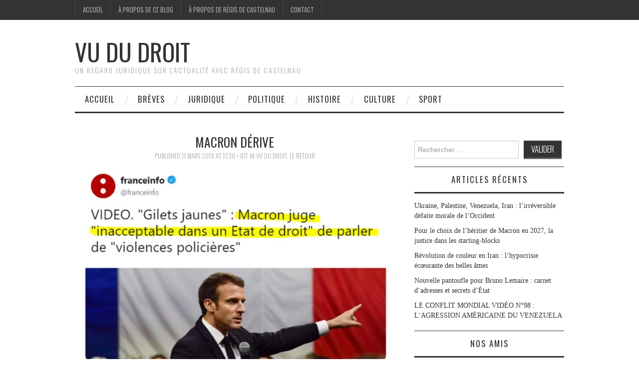

--- FILE ---
content_type: text/html; charset=UTF-8
request_url: https://www.vududroit.com/2019/03/vu-du-droit-le-retour/macron-derive/
body_size: 15072
content:
<!DOCTYPE html>
<html lang="fr-FR">
<head>
	<title>macron dérive - Vu du Droit</title>

	<meta charset="UTF-8">
	<meta name="viewport" content="width=device-width">

	<link rel="profile" href="http://gmpg.org/xfn/11">
	<link rel="pingback" href="https://www.vududroit.com/xmlrpc.php">


	<meta name='robots' content='index, follow, max-image-preview:large, max-snippet:-1, max-video-preview:-1' />
	<style>img:is([sizes="auto" i], [sizes^="auto," i]) { contain-intrinsic-size: 3000px 1500px }</style>
	
	<!-- This site is optimized with the Yoast SEO plugin v25.3.1 - https://yoast.com/wordpress/plugins/seo/ -->
	<link rel="canonical" href="https://www.vududroit.com/2019/03/vu-du-droit-le-retour/macron-derive/" />
	<meta property="og:locale" content="fr_FR" />
	<meta property="og:type" content="article" />
	<meta property="og:title" content="macron dérive - Vu du Droit" />
	<meta property="og:url" content="https://www.vududroit.com/2019/03/vu-du-droit-le-retour/macron-derive/" />
	<meta property="og:site_name" content="Vu du Droit" />
	<meta property="article:publisher" content="https://www.facebook.com/regis.decastelnau" />
	<meta property="og:image" content="https://www.vududroit.com/2019/03/vu-du-droit-le-retour/macron-derive" />
	<meta property="og:image:width" content="1230" />
	<meta property="og:image:height" content="817" />
	<meta property="og:image:type" content="image/jpeg" />
	<meta name="twitter:card" content="summary_large_image" />
	<meta name="twitter:site" content="@R_DeCastelnau" />
	<script type="application/ld+json" class="yoast-schema-graph">{"@context":"https://schema.org","@graph":[{"@type":"WebPage","@id":"https://www.vududroit.com/2019/03/vu-du-droit-le-retour/macron-derive/","url":"https://www.vududroit.com/2019/03/vu-du-droit-le-retour/macron-derive/","name":"macron dérive - Vu du Droit","isPartOf":{"@id":"https://www.vududroit.com/#website"},"primaryImageOfPage":{"@id":"https://www.vududroit.com/2019/03/vu-du-droit-le-retour/macron-derive/#primaryimage"},"image":{"@id":"https://www.vududroit.com/2019/03/vu-du-droit-le-retour/macron-derive/#primaryimage"},"thumbnailUrl":"https://i0.wp.com/www.vududroit.com/wp-content/uploads/2019/03/macron-d%C3%A9rive.jpg?fit=1230%2C817&ssl=1","datePublished":"2019-03-11T09:50:04+00:00","breadcrumb":{"@id":"https://www.vududroit.com/2019/03/vu-du-droit-le-retour/macron-derive/#breadcrumb"},"inLanguage":"fr-FR","potentialAction":[{"@type":"ReadAction","target":["https://www.vududroit.com/2019/03/vu-du-droit-le-retour/macron-derive/"]}]},{"@type":"ImageObject","inLanguage":"fr-FR","@id":"https://www.vududroit.com/2019/03/vu-du-droit-le-retour/macron-derive/#primaryimage","url":"https://i0.wp.com/www.vududroit.com/wp-content/uploads/2019/03/macron-d%C3%A9rive.jpg?fit=1230%2C817&ssl=1","contentUrl":"https://i0.wp.com/www.vududroit.com/wp-content/uploads/2019/03/macron-d%C3%A9rive.jpg?fit=1230%2C817&ssl=1"},{"@type":"BreadcrumbList","@id":"https://www.vududroit.com/2019/03/vu-du-droit-le-retour/macron-derive/#breadcrumb","itemListElement":[{"@type":"ListItem","position":1,"name":"Vu Du Droit, le retour","item":"https://www.vududroit.com/2019/03/vu-du-droit-le-retour/"},{"@type":"ListItem","position":2,"name":"macron dérive"}]},{"@type":"WebSite","@id":"https://www.vududroit.com/#website","url":"https://www.vududroit.com/","name":"Vu du Droit","description":"Un regard juridique sur l&#039;actualité avec Régis de Castelnau","potentialAction":[{"@type":"SearchAction","target":{"@type":"EntryPoint","urlTemplate":"https://www.vududroit.com/?s={search_term_string}"},"query-input":{"@type":"PropertyValueSpecification","valueRequired":true,"valueName":"search_term_string"}}],"inLanguage":"fr-FR"}]}</script>
	<!-- / Yoast SEO plugin. -->


<link rel='dns-prefetch' href='//stats.wp.com' />
<link rel='dns-prefetch' href='//fonts.googleapis.com' />
<link rel='dns-prefetch' href='//widgets.wp.com' />
<link rel='dns-prefetch' href='//s0.wp.com' />
<link rel='dns-prefetch' href='//0.gravatar.com' />
<link rel='dns-prefetch' href='//1.gravatar.com' />
<link rel='dns-prefetch' href='//2.gravatar.com' />
<link rel='dns-prefetch' href='//jetpack.wordpress.com' />
<link rel='dns-prefetch' href='//public-api.wordpress.com' />
<link rel='preconnect' href='//c0.wp.com' />
<link rel='preconnect' href='//i0.wp.com' />
<link rel="alternate" type="application/rss+xml" title="Vu du Droit &raquo; Flux" href="https://www.vududroit.com/feed/" />
<link rel="alternate" type="application/rss+xml" title="Vu du Droit &raquo; Flux des commentaires" href="https://www.vududroit.com/comments/feed/" />
<link rel="alternate" type="application/rss+xml" title="Vu du Droit &raquo; macron dérive Flux des commentaires" href="https://www.vududroit.com/2019/03/vu-du-droit-le-retour/macron-derive/#main/feed/" />
<script type="text/javascript">
/* <![CDATA[ */
window._wpemojiSettings = {"baseUrl":"https:\/\/s.w.org\/images\/core\/emoji\/16.0.1\/72x72\/","ext":".png","svgUrl":"https:\/\/s.w.org\/images\/core\/emoji\/16.0.1\/svg\/","svgExt":".svg","source":{"concatemoji":"https:\/\/www.vududroit.com\/wp-includes\/js\/wp-emoji-release.min.js?ver=595c1467f8244178beecf7f0b5400dce"}};
/*! This file is auto-generated */
!function(s,n){var o,i,e;function c(e){try{var t={supportTests:e,timestamp:(new Date).valueOf()};sessionStorage.setItem(o,JSON.stringify(t))}catch(e){}}function p(e,t,n){e.clearRect(0,0,e.canvas.width,e.canvas.height),e.fillText(t,0,0);var t=new Uint32Array(e.getImageData(0,0,e.canvas.width,e.canvas.height).data),a=(e.clearRect(0,0,e.canvas.width,e.canvas.height),e.fillText(n,0,0),new Uint32Array(e.getImageData(0,0,e.canvas.width,e.canvas.height).data));return t.every(function(e,t){return e===a[t]})}function u(e,t){e.clearRect(0,0,e.canvas.width,e.canvas.height),e.fillText(t,0,0);for(var n=e.getImageData(16,16,1,1),a=0;a<n.data.length;a++)if(0!==n.data[a])return!1;return!0}function f(e,t,n,a){switch(t){case"flag":return n(e,"\ud83c\udff3\ufe0f\u200d\u26a7\ufe0f","\ud83c\udff3\ufe0f\u200b\u26a7\ufe0f")?!1:!n(e,"\ud83c\udde8\ud83c\uddf6","\ud83c\udde8\u200b\ud83c\uddf6")&&!n(e,"\ud83c\udff4\udb40\udc67\udb40\udc62\udb40\udc65\udb40\udc6e\udb40\udc67\udb40\udc7f","\ud83c\udff4\u200b\udb40\udc67\u200b\udb40\udc62\u200b\udb40\udc65\u200b\udb40\udc6e\u200b\udb40\udc67\u200b\udb40\udc7f");case"emoji":return!a(e,"\ud83e\udedf")}return!1}function g(e,t,n,a){var r="undefined"!=typeof WorkerGlobalScope&&self instanceof WorkerGlobalScope?new OffscreenCanvas(300,150):s.createElement("canvas"),o=r.getContext("2d",{willReadFrequently:!0}),i=(o.textBaseline="top",o.font="600 32px Arial",{});return e.forEach(function(e){i[e]=t(o,e,n,a)}),i}function t(e){var t=s.createElement("script");t.src=e,t.defer=!0,s.head.appendChild(t)}"undefined"!=typeof Promise&&(o="wpEmojiSettingsSupports",i=["flag","emoji"],n.supports={everything:!0,everythingExceptFlag:!0},e=new Promise(function(e){s.addEventListener("DOMContentLoaded",e,{once:!0})}),new Promise(function(t){var n=function(){try{var e=JSON.parse(sessionStorage.getItem(o));if("object"==typeof e&&"number"==typeof e.timestamp&&(new Date).valueOf()<e.timestamp+604800&&"object"==typeof e.supportTests)return e.supportTests}catch(e){}return null}();if(!n){if("undefined"!=typeof Worker&&"undefined"!=typeof OffscreenCanvas&&"undefined"!=typeof URL&&URL.createObjectURL&&"undefined"!=typeof Blob)try{var e="postMessage("+g.toString()+"("+[JSON.stringify(i),f.toString(),p.toString(),u.toString()].join(",")+"));",a=new Blob([e],{type:"text/javascript"}),r=new Worker(URL.createObjectURL(a),{name:"wpTestEmojiSupports"});return void(r.onmessage=function(e){c(n=e.data),r.terminate(),t(n)})}catch(e){}c(n=g(i,f,p,u))}t(n)}).then(function(e){for(var t in e)n.supports[t]=e[t],n.supports.everything=n.supports.everything&&n.supports[t],"flag"!==t&&(n.supports.everythingExceptFlag=n.supports.everythingExceptFlag&&n.supports[t]);n.supports.everythingExceptFlag=n.supports.everythingExceptFlag&&!n.supports.flag,n.DOMReady=!1,n.readyCallback=function(){n.DOMReady=!0}}).then(function(){return e}).then(function(){var e;n.supports.everything||(n.readyCallback(),(e=n.source||{}).concatemoji?t(e.concatemoji):e.wpemoji&&e.twemoji&&(t(e.twemoji),t(e.wpemoji)))}))}((window,document),window._wpemojiSettings);
/* ]]> */
</script>
<style id='wp-emoji-styles-inline-css' type='text/css'>

	img.wp-smiley, img.emoji {
		display: inline !important;
		border: none !important;
		box-shadow: none !important;
		height: 1em !important;
		width: 1em !important;
		margin: 0 0.07em !important;
		vertical-align: -0.1em !important;
		background: none !important;
		padding: 0 !important;
	}
</style>
<link rel='stylesheet' id='wp-block-library-css' href='https://c0.wp.com/c/6.8.3/wp-includes/css/dist/block-library/style.min.css' type='text/css' media='all' />
<style id='classic-theme-styles-inline-css' type='text/css'>
/*! This file is auto-generated */
.wp-block-button__link{color:#fff;background-color:#32373c;border-radius:9999px;box-shadow:none;text-decoration:none;padding:calc(.667em + 2px) calc(1.333em + 2px);font-size:1.125em}.wp-block-file__button{background:#32373c;color:#fff;text-decoration:none}
</style>
<link rel='stylesheet' id='mediaelement-css' href='https://c0.wp.com/c/6.8.3/wp-includes/js/mediaelement/mediaelementplayer-legacy.min.css' type='text/css' media='all' />
<link rel='stylesheet' id='wp-mediaelement-css' href='https://c0.wp.com/c/6.8.3/wp-includes/js/mediaelement/wp-mediaelement.min.css' type='text/css' media='all' />
<style id='jetpack-sharing-buttons-style-inline-css' type='text/css'>
.jetpack-sharing-buttons__services-list{display:flex;flex-direction:row;flex-wrap:wrap;gap:0;list-style-type:none;margin:5px;padding:0}.jetpack-sharing-buttons__services-list.has-small-icon-size{font-size:12px}.jetpack-sharing-buttons__services-list.has-normal-icon-size{font-size:16px}.jetpack-sharing-buttons__services-list.has-large-icon-size{font-size:24px}.jetpack-sharing-buttons__services-list.has-huge-icon-size{font-size:36px}@media print{.jetpack-sharing-buttons__services-list{display:none!important}}.editor-styles-wrapper .wp-block-jetpack-sharing-buttons{gap:0;padding-inline-start:0}ul.jetpack-sharing-buttons__services-list.has-background{padding:1.25em 2.375em}
</style>
<style id='global-styles-inline-css' type='text/css'>
:root{--wp--preset--aspect-ratio--square: 1;--wp--preset--aspect-ratio--4-3: 4/3;--wp--preset--aspect-ratio--3-4: 3/4;--wp--preset--aspect-ratio--3-2: 3/2;--wp--preset--aspect-ratio--2-3: 2/3;--wp--preset--aspect-ratio--16-9: 16/9;--wp--preset--aspect-ratio--9-16: 9/16;--wp--preset--color--black: #000000;--wp--preset--color--cyan-bluish-gray: #abb8c3;--wp--preset--color--white: #ffffff;--wp--preset--color--pale-pink: #f78da7;--wp--preset--color--vivid-red: #cf2e2e;--wp--preset--color--luminous-vivid-orange: #ff6900;--wp--preset--color--luminous-vivid-amber: #fcb900;--wp--preset--color--light-green-cyan: #7bdcb5;--wp--preset--color--vivid-green-cyan: #00d084;--wp--preset--color--pale-cyan-blue: #8ed1fc;--wp--preset--color--vivid-cyan-blue: #0693e3;--wp--preset--color--vivid-purple: #9b51e0;--wp--preset--gradient--vivid-cyan-blue-to-vivid-purple: linear-gradient(135deg,rgba(6,147,227,1) 0%,rgb(155,81,224) 100%);--wp--preset--gradient--light-green-cyan-to-vivid-green-cyan: linear-gradient(135deg,rgb(122,220,180) 0%,rgb(0,208,130) 100%);--wp--preset--gradient--luminous-vivid-amber-to-luminous-vivid-orange: linear-gradient(135deg,rgba(252,185,0,1) 0%,rgba(255,105,0,1) 100%);--wp--preset--gradient--luminous-vivid-orange-to-vivid-red: linear-gradient(135deg,rgba(255,105,0,1) 0%,rgb(207,46,46) 100%);--wp--preset--gradient--very-light-gray-to-cyan-bluish-gray: linear-gradient(135deg,rgb(238,238,238) 0%,rgb(169,184,195) 100%);--wp--preset--gradient--cool-to-warm-spectrum: linear-gradient(135deg,rgb(74,234,220) 0%,rgb(151,120,209) 20%,rgb(207,42,186) 40%,rgb(238,44,130) 60%,rgb(251,105,98) 80%,rgb(254,248,76) 100%);--wp--preset--gradient--blush-light-purple: linear-gradient(135deg,rgb(255,206,236) 0%,rgb(152,150,240) 100%);--wp--preset--gradient--blush-bordeaux: linear-gradient(135deg,rgb(254,205,165) 0%,rgb(254,45,45) 50%,rgb(107,0,62) 100%);--wp--preset--gradient--luminous-dusk: linear-gradient(135deg,rgb(255,203,112) 0%,rgb(199,81,192) 50%,rgb(65,88,208) 100%);--wp--preset--gradient--pale-ocean: linear-gradient(135deg,rgb(255,245,203) 0%,rgb(182,227,212) 50%,rgb(51,167,181) 100%);--wp--preset--gradient--electric-grass: linear-gradient(135deg,rgb(202,248,128) 0%,rgb(113,206,126) 100%);--wp--preset--gradient--midnight: linear-gradient(135deg,rgb(2,3,129) 0%,rgb(40,116,252) 100%);--wp--preset--font-size--small: 13px;--wp--preset--font-size--medium: 20px;--wp--preset--font-size--large: 36px;--wp--preset--font-size--x-large: 42px;--wp--preset--spacing--20: 0.44rem;--wp--preset--spacing--30: 0.67rem;--wp--preset--spacing--40: 1rem;--wp--preset--spacing--50: 1.5rem;--wp--preset--spacing--60: 2.25rem;--wp--preset--spacing--70: 3.38rem;--wp--preset--spacing--80: 5.06rem;--wp--preset--shadow--natural: 6px 6px 9px rgba(0, 0, 0, 0.2);--wp--preset--shadow--deep: 12px 12px 50px rgba(0, 0, 0, 0.4);--wp--preset--shadow--sharp: 6px 6px 0px rgba(0, 0, 0, 0.2);--wp--preset--shadow--outlined: 6px 6px 0px -3px rgba(255, 255, 255, 1), 6px 6px rgba(0, 0, 0, 1);--wp--preset--shadow--crisp: 6px 6px 0px rgba(0, 0, 0, 1);}:where(.is-layout-flex){gap: 0.5em;}:where(.is-layout-grid){gap: 0.5em;}body .is-layout-flex{display: flex;}.is-layout-flex{flex-wrap: wrap;align-items: center;}.is-layout-flex > :is(*, div){margin: 0;}body .is-layout-grid{display: grid;}.is-layout-grid > :is(*, div){margin: 0;}:where(.wp-block-columns.is-layout-flex){gap: 2em;}:where(.wp-block-columns.is-layout-grid){gap: 2em;}:where(.wp-block-post-template.is-layout-flex){gap: 1.25em;}:where(.wp-block-post-template.is-layout-grid){gap: 1.25em;}.has-black-color{color: var(--wp--preset--color--black) !important;}.has-cyan-bluish-gray-color{color: var(--wp--preset--color--cyan-bluish-gray) !important;}.has-white-color{color: var(--wp--preset--color--white) !important;}.has-pale-pink-color{color: var(--wp--preset--color--pale-pink) !important;}.has-vivid-red-color{color: var(--wp--preset--color--vivid-red) !important;}.has-luminous-vivid-orange-color{color: var(--wp--preset--color--luminous-vivid-orange) !important;}.has-luminous-vivid-amber-color{color: var(--wp--preset--color--luminous-vivid-amber) !important;}.has-light-green-cyan-color{color: var(--wp--preset--color--light-green-cyan) !important;}.has-vivid-green-cyan-color{color: var(--wp--preset--color--vivid-green-cyan) !important;}.has-pale-cyan-blue-color{color: var(--wp--preset--color--pale-cyan-blue) !important;}.has-vivid-cyan-blue-color{color: var(--wp--preset--color--vivid-cyan-blue) !important;}.has-vivid-purple-color{color: var(--wp--preset--color--vivid-purple) !important;}.has-black-background-color{background-color: var(--wp--preset--color--black) !important;}.has-cyan-bluish-gray-background-color{background-color: var(--wp--preset--color--cyan-bluish-gray) !important;}.has-white-background-color{background-color: var(--wp--preset--color--white) !important;}.has-pale-pink-background-color{background-color: var(--wp--preset--color--pale-pink) !important;}.has-vivid-red-background-color{background-color: var(--wp--preset--color--vivid-red) !important;}.has-luminous-vivid-orange-background-color{background-color: var(--wp--preset--color--luminous-vivid-orange) !important;}.has-luminous-vivid-amber-background-color{background-color: var(--wp--preset--color--luminous-vivid-amber) !important;}.has-light-green-cyan-background-color{background-color: var(--wp--preset--color--light-green-cyan) !important;}.has-vivid-green-cyan-background-color{background-color: var(--wp--preset--color--vivid-green-cyan) !important;}.has-pale-cyan-blue-background-color{background-color: var(--wp--preset--color--pale-cyan-blue) !important;}.has-vivid-cyan-blue-background-color{background-color: var(--wp--preset--color--vivid-cyan-blue) !important;}.has-vivid-purple-background-color{background-color: var(--wp--preset--color--vivid-purple) !important;}.has-black-border-color{border-color: var(--wp--preset--color--black) !important;}.has-cyan-bluish-gray-border-color{border-color: var(--wp--preset--color--cyan-bluish-gray) !important;}.has-white-border-color{border-color: var(--wp--preset--color--white) !important;}.has-pale-pink-border-color{border-color: var(--wp--preset--color--pale-pink) !important;}.has-vivid-red-border-color{border-color: var(--wp--preset--color--vivid-red) !important;}.has-luminous-vivid-orange-border-color{border-color: var(--wp--preset--color--luminous-vivid-orange) !important;}.has-luminous-vivid-amber-border-color{border-color: var(--wp--preset--color--luminous-vivid-amber) !important;}.has-light-green-cyan-border-color{border-color: var(--wp--preset--color--light-green-cyan) !important;}.has-vivid-green-cyan-border-color{border-color: var(--wp--preset--color--vivid-green-cyan) !important;}.has-pale-cyan-blue-border-color{border-color: var(--wp--preset--color--pale-cyan-blue) !important;}.has-vivid-cyan-blue-border-color{border-color: var(--wp--preset--color--vivid-cyan-blue) !important;}.has-vivid-purple-border-color{border-color: var(--wp--preset--color--vivid-purple) !important;}.has-vivid-cyan-blue-to-vivid-purple-gradient-background{background: var(--wp--preset--gradient--vivid-cyan-blue-to-vivid-purple) !important;}.has-light-green-cyan-to-vivid-green-cyan-gradient-background{background: var(--wp--preset--gradient--light-green-cyan-to-vivid-green-cyan) !important;}.has-luminous-vivid-amber-to-luminous-vivid-orange-gradient-background{background: var(--wp--preset--gradient--luminous-vivid-amber-to-luminous-vivid-orange) !important;}.has-luminous-vivid-orange-to-vivid-red-gradient-background{background: var(--wp--preset--gradient--luminous-vivid-orange-to-vivid-red) !important;}.has-very-light-gray-to-cyan-bluish-gray-gradient-background{background: var(--wp--preset--gradient--very-light-gray-to-cyan-bluish-gray) !important;}.has-cool-to-warm-spectrum-gradient-background{background: var(--wp--preset--gradient--cool-to-warm-spectrum) !important;}.has-blush-light-purple-gradient-background{background: var(--wp--preset--gradient--blush-light-purple) !important;}.has-blush-bordeaux-gradient-background{background: var(--wp--preset--gradient--blush-bordeaux) !important;}.has-luminous-dusk-gradient-background{background: var(--wp--preset--gradient--luminous-dusk) !important;}.has-pale-ocean-gradient-background{background: var(--wp--preset--gradient--pale-ocean) !important;}.has-electric-grass-gradient-background{background: var(--wp--preset--gradient--electric-grass) !important;}.has-midnight-gradient-background{background: var(--wp--preset--gradient--midnight) !important;}.has-small-font-size{font-size: var(--wp--preset--font-size--small) !important;}.has-medium-font-size{font-size: var(--wp--preset--font-size--medium) !important;}.has-large-font-size{font-size: var(--wp--preset--font-size--large) !important;}.has-x-large-font-size{font-size: var(--wp--preset--font-size--x-large) !important;}
:where(.wp-block-post-template.is-layout-flex){gap: 1.25em;}:where(.wp-block-post-template.is-layout-grid){gap: 1.25em;}
:where(.wp-block-columns.is-layout-flex){gap: 2em;}:where(.wp-block-columns.is-layout-grid){gap: 2em;}
:root :where(.wp-block-pullquote){font-size: 1.5em;line-height: 1.6;}
</style>
<link rel='stylesheet' id='contact-form-7-css' href='https://www.vududroit.com/wp-content/plugins/contact-form-7/includes/css/styles.css?ver=6.0.6' type='text/css' media='all' />
<link rel='stylesheet' id='athemes-headings-fonts-css' href='//fonts.googleapis.com/css?family=Oswald%3A300%2C400%2C700&#038;ver=595c1467f8244178beecf7f0b5400dce' type='text/css' media='all' />
<link rel='stylesheet' id='athemes-symbols-css' href='https://www.vududroit.com/wp-content/themes/fashionistas/css/athemes-symbols.css?ver=595c1467f8244178beecf7f0b5400dce' type='text/css' media='all' />
<link rel='stylesheet' id='athemes-bootstrap-css' href='https://www.vududroit.com/wp-content/themes/fashionistas/css/bootstrap.min.css?ver=595c1467f8244178beecf7f0b5400dce' type='text/css' media='all' />
<link rel='stylesheet' id='athemes-style-css' href='https://www.vududroit.com/wp-content/themes/fashionistas/style.css?ver=595c1467f8244178beecf7f0b5400dce' type='text/css' media='all' />
<style id='athemes-style-inline-css' type='text/css'>
button, input[type="button"], input[type="reset"], input[type="submit"], #top-navigation, #top-navigation li:hover ul, #top-navigation li.sfHover ul, #main-navigation li:hover ul, #main-navigation li.sfHover ul, #main-navigation > .sf-menu > ul, .site-content [class*="navigation"] a, .widget-tab-nav li.active a, .widget-social-icons li a [class^="ico-"]:before, .site-footer { background: ; }
#main-navigation, .entry-footer, .page-header, .author-info, .site-content [class*="navigation"] a:hover, .site-content .post-navigation, .comments-title, .widget, .widget-title, ul.widget-tab-nav, .site-extra { border-color: ; }
.site-title a { color: ; }
.site-description { color: ; }
.entry-title, .entry-title a { color: ; }
body { color: ; }

</style>
<link rel='stylesheet' id='jetpack_likes-css' href='https://c0.wp.com/p/jetpack/14.7/modules/likes/style.css' type='text/css' media='all' />
<style id='akismet-widget-style-inline-css' type='text/css'>

			.a-stats {
				--akismet-color-mid-green: #357b49;
				--akismet-color-white: #fff;
				--akismet-color-light-grey: #f6f7f7;

				max-width: 350px;
				width: auto;
			}

			.a-stats * {
				all: unset;
				box-sizing: border-box;
			}

			.a-stats strong {
				font-weight: 600;
			}

			.a-stats a.a-stats__link,
			.a-stats a.a-stats__link:visited,
			.a-stats a.a-stats__link:active {
				background: var(--akismet-color-mid-green);
				border: none;
				box-shadow: none;
				border-radius: 8px;
				color: var(--akismet-color-white);
				cursor: pointer;
				display: block;
				font-family: -apple-system, BlinkMacSystemFont, 'Segoe UI', 'Roboto', 'Oxygen-Sans', 'Ubuntu', 'Cantarell', 'Helvetica Neue', sans-serif;
				font-weight: 500;
				padding: 12px;
				text-align: center;
				text-decoration: none;
				transition: all 0.2s ease;
			}

			/* Extra specificity to deal with TwentyTwentyOne focus style */
			.widget .a-stats a.a-stats__link:focus {
				background: var(--akismet-color-mid-green);
				color: var(--akismet-color-white);
				text-decoration: none;
			}

			.a-stats a.a-stats__link:hover {
				filter: brightness(110%);
				box-shadow: 0 4px 12px rgba(0, 0, 0, 0.06), 0 0 2px rgba(0, 0, 0, 0.16);
			}

			.a-stats .count {
				color: var(--akismet-color-white);
				display: block;
				font-size: 1.5em;
				line-height: 1.4;
				padding: 0 13px;
				white-space: nowrap;
			}
		
</style>
<link rel='stylesheet' id='jetpack-subscriptions-css' href='https://c0.wp.com/p/jetpack/14.7/modules/subscriptions/subscriptions.css' type='text/css' media='all' />
<link rel='stylesheet' id='sharedaddy-css' href='https://c0.wp.com/p/jetpack/14.7/modules/sharedaddy/sharing.css' type='text/css' media='all' />
<link rel='stylesheet' id='social-logos-css' href='https://c0.wp.com/p/jetpack/14.7/_inc/social-logos/social-logos.min.css' type='text/css' media='all' />
<script type="text/javascript" src="https://c0.wp.com/c/6.8.3/wp-includes/js/jquery/jquery.min.js" id="jquery-core-js"></script>
<script type="text/javascript" src="https://c0.wp.com/c/6.8.3/wp-includes/js/jquery/jquery-migrate.min.js" id="jquery-migrate-js"></script>
<script type="text/javascript" src="https://www.vududroit.com/wp-content/themes/fashionistas/js/bootstrap.min.js?ver=595c1467f8244178beecf7f0b5400dce" id="athemes-bootstrap-js-js"></script>
<script type="text/javascript" src="https://www.vududroit.com/wp-content/themes/fashionistas/js/hoverIntent.js?ver=595c1467f8244178beecf7f0b5400dce" id="athemes-superfish-hoverIntent-js"></script>
<script type="text/javascript" src="https://www.vududroit.com/wp-content/themes/fashionistas/js/superfish.js?ver=595c1467f8244178beecf7f0b5400dce" id="athemes-superfish-js"></script>
<script type="text/javascript" src="https://www.vududroit.com/wp-content/themes/fashionistas/js/settings.js?ver=595c1467f8244178beecf7f0b5400dce" id="athemes-settings-js"></script>
<link rel="https://api.w.org/" href="https://www.vududroit.com/wp-json/" /><link rel="alternate" title="JSON" type="application/json" href="https://www.vududroit.com/wp-json/wp/v2/media/3247" /><link rel="EditURI" type="application/rsd+xml" title="RSD" href="https://www.vududroit.com/xmlrpc.php?rsd" />
<link rel='shortlink' href='https://www.vududroit.com/?p=3247' />
<link rel="alternate" title="oEmbed (JSON)" type="application/json+oembed" href="https://www.vududroit.com/wp-json/oembed/1.0/embed?url=https%3A%2F%2Fwww.vududroit.com%2F2019%2F03%2Fvu-du-droit-le-retour%2Fmacron-derive%2F%23main" />
<link rel="alternate" title="oEmbed (XML)" type="text/xml+oembed" href="https://www.vududroit.com/wp-json/oembed/1.0/embed?url=https%3A%2F%2Fwww.vududroit.com%2F2019%2F03%2Fvu-du-droit-le-retour%2Fmacron-derive%2F%23main&#038;format=xml" />
   <script type="text/javascript">
   var _gaq = _gaq || [];
   _gaq.push(['_setAccount', 'UA-112980974-1']);
   _gaq.push(['_trackPageview']);
   (function() {
   var ga = document.createElement('script'); ga.type = 'text/javascript'; ga.async = true;
   ga.src = ('https:' == document.location.protocol ? 'https://ssl' : 'http://www') + '.google-analytics.com/ga.js';
   var s = document.getElementsByTagName('script')[0]; s.parentNode.insertBefore(ga, s);
   })();
   </script>
	<style>img#wpstats{display:none}</style>
		<!--[if lt IE 9]>
<script src="https://www.vududroit.com/wp-content/themes/fashionistas/js/html5shiv.js"></script>
<![endif]-->
<link rel="icon" href="https://i0.wp.com/www.vududroit.com/wp-content/uploads/2019/03/cropped-moi-1.jpg?fit=32%2C32&#038;ssl=1" sizes="32x32" />
<link rel="icon" href="https://i0.wp.com/www.vududroit.com/wp-content/uploads/2019/03/cropped-moi-1.jpg?fit=192%2C192&#038;ssl=1" sizes="192x192" />
<link rel="apple-touch-icon" href="https://i0.wp.com/www.vududroit.com/wp-content/uploads/2019/03/cropped-moi-1.jpg?fit=180%2C180&#038;ssl=1" />
<meta name="msapplication-TileImage" content="https://i0.wp.com/www.vududroit.com/wp-content/uploads/2019/03/cropped-moi-1.jpg?fit=270%2C270&#038;ssl=1" />
</head>

<body class="attachment wp-singular attachment-template-default single single-attachment postid-3247 attachmentid-3247 attachment-jpeg wp-theme-fashionistas do-etfw group-blog">

	<nav id="top-navigation" class="main-navigation" role="navigation">
		<div class="clearfix container">
			<div class="sf-menu"><ul id="menu-menu-1" class="menu"><li id="menu-item-241" class="menu-item menu-item-type-custom menu-item-object-custom menu-item-home menu-item-241"><a href="http://www.vududroit.com/">Accueil</a></li>
<li id="menu-item-242" class="menu-item menu-item-type-post_type menu-item-object-page menu-item-242"><a href="https://www.vududroit.com/a-propos-de-ce-blog/">À propos de ce blog</a></li>
<li id="menu-item-243" class="menu-item menu-item-type-post_type menu-item-object-page menu-item-243"><a href="https://www.vududroit.com/a-propos-de-lauteur/">À propos de Régis de Castelnau</a></li>
<li id="menu-item-245" class="menu-item menu-item-type-post_type menu-item-object-page menu-item-245"><a href="https://www.vududroit.com/contact/">Contact</a></li>
</ul></div>		</div>
	<!-- #top-navigation --></nav>

	<header id="masthead" class="clearfix container site-header" role="banner">
		<div class="site-branding">
						
								<div class="site-title">
					<a href="https://www.vududroit.com/" title="Vu du Droit" rel="home">
						Vu du Droit					</a>
				</div>
				<div class="site-description">Un regard juridique sur l&#039;actualité avec Régis de Castelnau</div>
					<!-- .site-branding --></div>

			<!-- #masthead --></header>

	<nav id="main-navigation" class="container main-navigation" role="navigation">
		<a href="#main-navigation" class="nav-open">Menu</a>
		<a href="#" class="nav-close">Close</a>
		<div class="sf-menu"><ul id="menu-menu-2" class="menu"><li id="menu-item-389" class="menu-item menu-item-type-custom menu-item-object-custom menu-item-home menu-item-389"><a href="http://www.vududroit.com/">Accueil</a></li>
<li id="menu-item-665" class="menu-item menu-item-type-taxonomy menu-item-object-category menu-item-665"><a href="https://www.vududroit.com/category/breves/">Brèves</a></li>
<li id="menu-item-384" class="menu-item menu-item-type-taxonomy menu-item-object-category menu-item-384"><a href="https://www.vududroit.com/category/juridique/">Juridique</a></li>
<li id="menu-item-388" class="menu-item menu-item-type-taxonomy menu-item-object-category menu-item-388"><a href="https://www.vududroit.com/category/politique/">Politique</a></li>
<li id="menu-item-387" class="menu-item menu-item-type-taxonomy menu-item-object-category menu-item-387"><a href="https://www.vududroit.com/category/histoire/">Histoire</a></li>
<li id="menu-item-385" class="menu-item menu-item-type-taxonomy menu-item-object-category menu-item-385"><a href="https://www.vududroit.com/category/culture/">Culture</a></li>
<li id="menu-item-386" class="menu-item menu-item-type-taxonomy menu-item-object-category menu-item-386"><a href="https://www.vududroit.com/category/sport/">Sport</a></li>
</ul></div>	<!-- #main-navigation --></nav>

	<div id="main" class="site-main">
		<div class="clearfix container">
	<div id="primary" class="content-area image-attachment">
		<div id="content" class="site-content" role="main">

		
			<article id="post-3247" class="post-3247 attachment type-attachment status-inherit hentry">
				<header class="entry-header">
					<h1 class="entry-title">macron dérive</h1>
					<div class="entry-meta">
						Published <span class="entry-date"><time class="entry-date" datetime="2019-03-11T10:50:04+01:00">11 mars 2019</time></span> at <a href="https://www.vududroit.com/wp-content/uploads/2019/03/macron-dérive.jpg" title="Link to full-size image">1230 &times; 817</a> in <a href="https://www.vududroit.com/2019/03/vu-du-droit-le-retour/" title="Return to Vu Du Droit, le retour" rel="gallery">Vu Du Droit, le retour</a>					</div><!-- .entry-meta -->
				</header><!-- .entry-header -->

				<div class="entry-content">
					<div class="entry-attachment">
						<div class="attachment">
							<a href="https://www.vududroit.com/2019/03/vu-du-droit-le-retour/macron-derive/#main" title="macron dérive" rel="attachment"><img width="1200" height="797" src="https://i0.wp.com/www.vududroit.com/wp-content/uploads/2019/03/macron-d%C3%A9rive.jpg?fit=1200%2C797&amp;ssl=1" class="attachment-1200x1200 size-1200x1200" alt="" decoding="async" fetchpriority="high" data-attachment-id="3247" data-permalink="https://www.vududroit.com/2019/03/vu-du-droit-le-retour/macron-derive/#main" data-orig-file="https://i0.wp.com/www.vududroit.com/wp-content/uploads/2019/03/macron-d%C3%A9rive.jpg?fit=1230%2C817&amp;ssl=1" data-orig-size="1230,817" data-comments-opened="1" data-image-meta="{&quot;aperture&quot;:&quot;0&quot;,&quot;credit&quot;:&quot;&quot;,&quot;camera&quot;:&quot;&quot;,&quot;caption&quot;:&quot;&quot;,&quot;created_timestamp&quot;:&quot;0&quot;,&quot;copyright&quot;:&quot;&quot;,&quot;focal_length&quot;:&quot;0&quot;,&quot;iso&quot;:&quot;0&quot;,&quot;shutter_speed&quot;:&quot;0&quot;,&quot;title&quot;:&quot;&quot;,&quot;orientation&quot;:&quot;0&quot;}" data-image-title="macron dérive" data-image-description="" data-image-caption="" data-medium-file="https://i0.wp.com/www.vududroit.com/wp-content/uploads/2019/03/macron-d%C3%A9rive.jpg?fit=300%2C199&amp;ssl=1" data-large-file="https://i0.wp.com/www.vududroit.com/wp-content/uploads/2019/03/macron-d%C3%A9rive.jpg?fit=640%2C425&amp;ssl=1" /></a>						</div><!-- .attachment -->

											</div><!-- .entry-attachment -->

					<div class="sharedaddy sd-sharing-enabled"><div class="robots-nocontent sd-block sd-social sd-social-official sd-sharing"><h3 class="sd-title">Partager :</h3><div class="sd-content"><ul><li class="share-twitter"><a href="https://twitter.com/share" class="twitter-share-button" data-url="https://www.vududroit.com/2019/03/vu-du-droit-le-retour/macron-derive/#main" data-text="macron dérive" data-via="R_DeCastelnau" >Tweet</a></li><li class="share-facebook"><div class="fb-share-button" data-href="https://www.vududroit.com/2019/03/vu-du-droit-le-retour/macron-derive/#main" data-layout="button_count"></div></li><li class="share-jetpack-whatsapp"><a rel="nofollow noopener noreferrer"
				data-shared="sharing-whatsapp-3247"
				class="share-jetpack-whatsapp sd-button"
				href="https://www.vududroit.com/2019/03/vu-du-droit-le-retour/macron-derive/#main?share=jetpack-whatsapp"
				target="_blank"
				aria-labelledby="sharing-whatsapp-3247"
				>
				<span id="sharing-whatsapp-3247" hidden>Cliquez pour partager sur WhatsApp(ouvre dans une nouvelle fenêtre)</span>
				<span>WhatsApp</span>
			</a></li><li class="share-telegram"><a rel="nofollow noopener noreferrer"
				data-shared="sharing-telegram-3247"
				class="share-telegram sd-button"
				href="https://www.vududroit.com/2019/03/vu-du-droit-le-retour/macron-derive/#main?share=telegram"
				target="_blank"
				aria-labelledby="sharing-telegram-3247"
				>
				<span id="sharing-telegram-3247" hidden>Cliquez pour partager sur Telegram(ouvre dans une nouvelle fenêtre)</span>
				<span>Telegram</span>
			</a></li><li class="share-linkedin"><div class="linkedin_button"><script type="in/share" data-url="https://www.vududroit.com/2019/03/vu-du-droit-le-retour/macron-derive/#main" data-counter="right"></script></div></li><li class="share-print"><a rel="nofollow noopener noreferrer"
				data-shared="sharing-print-3247"
				class="share-print sd-button"
				href="https://www.vududroit.com/2019/03/vu-du-droit-le-retour/macron-derive/#main#print?share=print"
				target="_blank"
				aria-labelledby="sharing-print-3247"
				>
				<span id="sharing-print-3247" hidden>Cliquer pour imprimer(ouvre dans une nouvelle fenêtre)</span>
				<span>Imprimer</span>
			</a></li><li class="share-end"></li></ul></div></div></div><div class='sharedaddy sd-block sd-like jetpack-likes-widget-wrapper jetpack-likes-widget-unloaded' id='like-post-wrapper-89721068-3247-696b3af38ea25' data-src='https://widgets.wp.com/likes/?ver=14.7#blog_id=89721068&amp;post_id=3247&amp;origin=www.vududroit.com&amp;obj_id=89721068-3247-696b3af38ea25' data-name='like-post-frame-89721068-3247-696b3af38ea25' data-title='Aimer ou rebloguer'><h3 class="sd-title">J’aime ça :</h3><div class='likes-widget-placeholder post-likes-widget-placeholder' style='height: 55px;'><span class='button'><span>J’aime</span></span> <span class="loading">chargement&hellip;</span></div><span class='sd-text-color'></span><a class='sd-link-color'></a></div>				</div><!-- .entry-content -->

				<nav role="navigation" id="image-navigation" class="image-navigation">
					<div class="nav-previous"></div>
					<div class="nav-next"><a href='https://www.vududroit.com/2019/03/vu-du-droit-le-retour/reparation-dun-bien/#main'>Next <span class="meta-nav">&rarr;</span></a></div>
				</nav><!-- #image-navigation -->

				<footer class="entry-meta">
					Trackbacks are closed, but you can <a class="comment-link" href="#respond" title="Post a comment">post a comment</a>.				</footer><!-- .entry-meta -->
			</article><!-- #post-## -->

			
	<div id="comments" class="comments-area">

	
	
	
	
		<div id="respond" class="comment-respond">
			<h3 id="reply-title" class="comment-reply-title">Laisser un commentaire<small><a rel="nofollow" id="cancel-comment-reply-link" href="/2019/03/vu-du-droit-le-retour/macron-derive/#respond" style="display:none;">Annuler la réponse.</a></small></h3>			<form id="commentform" class="comment-form">
				<iframe
					title="Formulaire de commentaire"
					src="https://jetpack.wordpress.com/jetpack-comment/?blogid=89721068&#038;postid=3247&#038;comment_registration=0&#038;require_name_email=1&#038;stc_enabled=1&#038;stb_enabled=1&#038;show_avatars=1&#038;avatar_default=mystery&#038;greeting=Laisser+un+commentaire&#038;jetpack_comments_nonce=e6626ccfbb&#038;greeting_reply=R%C3%A9pondre+%C3%A0+%25s&#038;color_scheme=light&#038;lang=fr_FR&#038;jetpack_version=14.7&#038;iframe_unique_id=1&#038;show_cookie_consent=10&#038;has_cookie_consent=0&#038;is_current_user_subscribed=0&#038;token_key=%3Bnormal%3B&#038;sig=58e1f0037182d8699a6f5cc91532c4ad8ad42e0c#parent=https%3A%2F%2Fwww.vududroit.com%2F2019%2F03%2Fvu-du-droit-le-retour%2Fmacron-derive%2F"
											name="jetpack_remote_comment"
						style="width:100%; height: 430px; border:0;"
										class="jetpack_remote_comment"
					id="jetpack_remote_comment"
					sandbox="allow-same-origin allow-top-navigation allow-scripts allow-forms allow-popups"
				>
									</iframe>
									<!--[if !IE]><!-->
					<script>
						document.addEventListener('DOMContentLoaded', function () {
							var commentForms = document.getElementsByClassName('jetpack_remote_comment');
							for (var i = 0; i < commentForms.length; i++) {
								commentForms[i].allowTransparency = false;
								commentForms[i].scrolling = 'no';
							}
						});
					</script>
					<!--<![endif]-->
							</form>
		</div>

		
		<input type="hidden" name="comment_parent" id="comment_parent" value="" />

		
</div><!-- #comments -->

		
		</div><!-- #content -->
	</div><!-- #primary -->

<div id="widget-area-2" class="site-sidebar widget-area" role="complementary">
	<aside id="search-3" class="widget widget_search"><form role="search" method="get" class="search-form" action="https://www.vududroit.com/">
	<label>
		<span class="screen-reader-text">Search for:</span>
		<input type="search" class="search-field" placeholder="Rechercher &hellip;" value="" name="s" title="Search for:">
	</label>
	<input type="submit" class="search-submit" value="Valider">
</form>
</aside>
		<aside id="recent-posts-3" class="widget widget_recent_entries">
		<h3 class="widget-title">Articles récents</h3>
		<ul>
											<li>
					<a href="https://www.vududroit.com/2026/01/ukraine-palestine-venezuela-iran-lirreversible-defaite-morale-de-loccident/">Ukraine, Palestine, Venezuela, Iran : l’irréversible défaite morale de l’Occident</a>
									</li>
											<li>
					<a href="https://www.vududroit.com/2026/01/pour-le-choix-de-lheritier-de-macron-en-2027-la-justice-dans-les-starting-blocks/">Pour le choix de l’héritier de Macron en 2027, la justice dans les starting-blocks</a>
									</li>
											<li>
					<a href="https://www.vududroit.com/2026/01/revolution-de-couleur-en-iran-lhypocrisie-ecoeurante-des-belles-ames/">Révolution de couleur en Iran : l&rsquo;hypocrisie écœurante des belles âmes</a>
									</li>
											<li>
					<a href="https://www.vududroit.com/2026/01/nouvelle-pantoufle-pour-bruno-lemaire-carnet-dadresses-et-secrets-detat/">Nouvelle pantoufle pour Bruno Lemaire : carnet d’adresses et secrets d’État</a>
									</li>
											<li>
					<a href="https://www.vududroit.com/2026/01/le-conflit-mondial-video-n98-lagression-americaine-du-venezuela/">LE CONFLIT MONDIAL VIDÉO N°98 : L’AGRESSION AMÉRICAINE DU VENEZUELA</a>
									</li>
					</ul>

		</aside><aside id="text-3" class="widget widget_text"><h3 class="widget-title">NOS AMIS</h3>			<div class="textwidget"><p>&nbsp;</p>
<p><a href="https://www.vududroit.com/a-propos-de-lauteur/">PAGE PERSONNELLE DE REGIS de CASTELNAU</a></p>
<p><a href="https://www.youtube.com/channel/UCYRiRCbR-hjDYXsTlQC4VnQ">VUDUDROIT WEB TV</a></p>
<p><a href="https://raultbovis.fr/">CABINET RAULT BOVIS</a></p>
<p><a href="https://www.youtube.com/channel/UCfd5W9lRYqntTB_4YGMXTvg">HELOÏSE de CASTELNAU L&rsquo;INDEPENDANTE,WEB TV</a></p>
<p><a href="https://frontpopulaire.fr/">FRONT POPULAIRE</a></p>
<p><a href="https://www.sudradio.fr/">SUD-RADIO</a></p>
<p>&nbsp;</p>
<p>&nbsp;</p>
<p>&nbsp;</p>
</div>
		</aside><aside id="do-etfw-3" class="widget widget-do-etfw">					<h3 class="widget-title">SUIVEZ-MOI SUR TWITTER</h3>		
		<a class="twitter-timeline" data-height="400" data-tweet-limit="1" data-theme="light" data-link-color="#3b94d9" data-border-color="#f5f5f5" data-chrome="noheader nofooter noborders noscrollbar transparent" href="https://twitter.com/R_deCastelnau">Tweets by @R_deCastelnau</a>
</aside><aside id="archives-3" class="widget widget_archive"><h3 class="widget-title">Archives</h3>		<label class="screen-reader-text" for="archives-dropdown-3">Archives</label>
		<select id="archives-dropdown-3" name="archive-dropdown">
			
			<option value="">Sélectionner un mois</option>
				<option value='https://www.vududroit.com/2026/01/'> janvier 2026 &nbsp;(11)</option>
	<option value='https://www.vududroit.com/2025/12/'> décembre 2025 &nbsp;(17)</option>
	<option value='https://www.vududroit.com/2025/11/'> novembre 2025 &nbsp;(16)</option>
	<option value='https://www.vududroit.com/2025/10/'> octobre 2025 &nbsp;(14)</option>
	<option value='https://www.vududroit.com/2025/09/'> septembre 2025 &nbsp;(15)</option>
	<option value='https://www.vududroit.com/2025/08/'> août 2025 &nbsp;(18)</option>
	<option value='https://www.vududroit.com/2025/07/'> juillet 2025 &nbsp;(20)</option>
	<option value='https://www.vududroit.com/2025/06/'> juin 2025 &nbsp;(17)</option>
	<option value='https://www.vududroit.com/2025/05/'> mai 2025 &nbsp;(9)</option>
	<option value='https://www.vududroit.com/2025/04/'> avril 2025 &nbsp;(13)</option>
	<option value='https://www.vududroit.com/2025/03/'> mars 2025 &nbsp;(20)</option>
	<option value='https://www.vududroit.com/2025/02/'> février 2025 &nbsp;(15)</option>
	<option value='https://www.vududroit.com/2025/01/'> janvier 2025 &nbsp;(10)</option>
	<option value='https://www.vududroit.com/2024/12/'> décembre 2024 &nbsp;(16)</option>
	<option value='https://www.vududroit.com/2024/11/'> novembre 2024 &nbsp;(16)</option>
	<option value='https://www.vududroit.com/2024/10/'> octobre 2024 &nbsp;(15)</option>
	<option value='https://www.vududroit.com/2024/09/'> septembre 2024 &nbsp;(10)</option>
	<option value='https://www.vududroit.com/2024/08/'> août 2024 &nbsp;(7)</option>
	<option value='https://www.vududroit.com/2024/07/'> juillet 2024 &nbsp;(21)</option>
	<option value='https://www.vududroit.com/2024/06/'> juin 2024 &nbsp;(18)</option>
	<option value='https://www.vududroit.com/2024/05/'> mai 2024 &nbsp;(15)</option>
	<option value='https://www.vududroit.com/2024/04/'> avril 2024 &nbsp;(11)</option>
	<option value='https://www.vududroit.com/2024/03/'> mars 2024 &nbsp;(12)</option>
	<option value='https://www.vududroit.com/2024/02/'> février 2024 &nbsp;(14)</option>
	<option value='https://www.vududroit.com/2024/01/'> janvier 2024 &nbsp;(13)</option>
	<option value='https://www.vududroit.com/2023/12/'> décembre 2023 &nbsp;(11)</option>
	<option value='https://www.vududroit.com/2023/11/'> novembre 2023 &nbsp;(7)</option>
	<option value='https://www.vududroit.com/2023/10/'> octobre 2023 &nbsp;(12)</option>
	<option value='https://www.vududroit.com/2023/09/'> septembre 2023 &nbsp;(11)</option>
	<option value='https://www.vududroit.com/2023/08/'> août 2023 &nbsp;(7)</option>
	<option value='https://www.vududroit.com/2023/07/'> juillet 2023 &nbsp;(11)</option>
	<option value='https://www.vududroit.com/2023/06/'> juin 2023 &nbsp;(10)</option>
	<option value='https://www.vududroit.com/2023/05/'> mai 2023 &nbsp;(8)</option>
	<option value='https://www.vududroit.com/2023/04/'> avril 2023 &nbsp;(8)</option>
	<option value='https://www.vududroit.com/2023/03/'> mars 2023 &nbsp;(10)</option>
	<option value='https://www.vududroit.com/2023/02/'> février 2023 &nbsp;(9)</option>
	<option value='https://www.vududroit.com/2023/01/'> janvier 2023 &nbsp;(10)</option>
	<option value='https://www.vududroit.com/2022/12/'> décembre 2022 &nbsp;(6)</option>
	<option value='https://www.vududroit.com/2022/11/'> novembre 2022 &nbsp;(8)</option>
	<option value='https://www.vududroit.com/2022/10/'> octobre 2022 &nbsp;(9)</option>
	<option value='https://www.vududroit.com/2022/09/'> septembre 2022 &nbsp;(11)</option>
	<option value='https://www.vududroit.com/2022/08/'> août 2022 &nbsp;(9)</option>
	<option value='https://www.vududroit.com/2022/07/'> juillet 2022 &nbsp;(9)</option>
	<option value='https://www.vududroit.com/2022/06/'> juin 2022 &nbsp;(6)</option>
	<option value='https://www.vududroit.com/2022/05/'> mai 2022 &nbsp;(4)</option>
	<option value='https://www.vududroit.com/2022/04/'> avril 2022 &nbsp;(5)</option>
	<option value='https://www.vududroit.com/2022/03/'> mars 2022 &nbsp;(8)</option>
	<option value='https://www.vududroit.com/2022/02/'> février 2022 &nbsp;(5)</option>
	<option value='https://www.vududroit.com/2022/01/'> janvier 2022 &nbsp;(7)</option>
	<option value='https://www.vududroit.com/2021/12/'> décembre 2021 &nbsp;(4)</option>
	<option value='https://www.vududroit.com/2021/11/'> novembre 2021 &nbsp;(2)</option>
	<option value='https://www.vududroit.com/2021/10/'> octobre 2021 &nbsp;(4)</option>
	<option value='https://www.vududroit.com/2021/09/'> septembre 2021 &nbsp;(4)</option>
	<option value='https://www.vududroit.com/2021/08/'> août 2021 &nbsp;(3)</option>
	<option value='https://www.vududroit.com/2021/07/'> juillet 2021 &nbsp;(5)</option>
	<option value='https://www.vududroit.com/2021/06/'> juin 2021 &nbsp;(5)</option>
	<option value='https://www.vududroit.com/2021/05/'> mai 2021 &nbsp;(7)</option>
	<option value='https://www.vududroit.com/2021/04/'> avril 2021 &nbsp;(5)</option>
	<option value='https://www.vududroit.com/2021/03/'> mars 2021 &nbsp;(7)</option>
	<option value='https://www.vududroit.com/2021/02/'> février 2021 &nbsp;(8)</option>
	<option value='https://www.vududroit.com/2021/01/'> janvier 2021 &nbsp;(6)</option>
	<option value='https://www.vududroit.com/2020/12/'> décembre 2020 &nbsp;(6)</option>
	<option value='https://www.vududroit.com/2020/11/'> novembre 2020 &nbsp;(11)</option>
	<option value='https://www.vududroit.com/2020/10/'> octobre 2020 &nbsp;(3)</option>
	<option value='https://www.vududroit.com/2020/09/'> septembre 2020 &nbsp;(3)</option>
	<option value='https://www.vududroit.com/2020/08/'> août 2020 &nbsp;(2)</option>
	<option value='https://www.vududroit.com/2020/07/'> juillet 2020 &nbsp;(6)</option>
	<option value='https://www.vududroit.com/2020/06/'> juin 2020 &nbsp;(12)</option>
	<option value='https://www.vududroit.com/2020/05/'> mai 2020 &nbsp;(12)</option>
	<option value='https://www.vududroit.com/2020/04/'> avril 2020 &nbsp;(14)</option>
	<option value='https://www.vududroit.com/2020/03/'> mars 2020 &nbsp;(17)</option>
	<option value='https://www.vududroit.com/2020/02/'> février 2020 &nbsp;(11)</option>
	<option value='https://www.vududroit.com/2020/01/'> janvier 2020 &nbsp;(14)</option>
	<option value='https://www.vududroit.com/2019/12/'> décembre 2019 &nbsp;(8)</option>
	<option value='https://www.vududroit.com/2019/11/'> novembre 2019 &nbsp;(7)</option>
	<option value='https://www.vududroit.com/2019/10/'> octobre 2019 &nbsp;(4)</option>
	<option value='https://www.vududroit.com/2019/09/'> septembre 2019 &nbsp;(5)</option>
	<option value='https://www.vududroit.com/2019/08/'> août 2019 &nbsp;(7)</option>
	<option value='https://www.vududroit.com/2019/07/'> juillet 2019 &nbsp;(8)</option>
	<option value='https://www.vududroit.com/2019/06/'> juin 2019 &nbsp;(11)</option>
	<option value='https://www.vududroit.com/2019/05/'> mai 2019 &nbsp;(7)</option>
	<option value='https://www.vududroit.com/2019/04/'> avril 2019 &nbsp;(9)</option>
	<option value='https://www.vududroit.com/2019/03/'> mars 2019 &nbsp;(7)</option>
	<option value='https://www.vududroit.com/2019/02/'> février 2019 &nbsp;(9)</option>
	<option value='https://www.vududroit.com/2019/01/'> janvier 2019 &nbsp;(12)</option>
	<option value='https://www.vududroit.com/2018/12/'> décembre 2018 &nbsp;(7)</option>
	<option value='https://www.vududroit.com/2018/11/'> novembre 2018 &nbsp;(7)</option>
	<option value='https://www.vududroit.com/2018/10/'> octobre 2018 &nbsp;(8)</option>
	<option value='https://www.vududroit.com/2018/09/'> septembre 2018 &nbsp;(8)</option>
	<option value='https://www.vududroit.com/2018/08/'> août 2018 &nbsp;(6)</option>
	<option value='https://www.vududroit.com/2018/07/'> juillet 2018 &nbsp;(9)</option>
	<option value='https://www.vududroit.com/2018/06/'> juin 2018 &nbsp;(7)</option>
	<option value='https://www.vududroit.com/2018/05/'> mai 2018 &nbsp;(7)</option>
	<option value='https://www.vududroit.com/2018/04/'> avril 2018 &nbsp;(4)</option>
	<option value='https://www.vududroit.com/2018/03/'> mars 2018 &nbsp;(7)</option>
	<option value='https://www.vududroit.com/2018/02/'> février 2018 &nbsp;(9)</option>
	<option value='https://www.vududroit.com/2018/01/'> janvier 2018 &nbsp;(12)</option>
	<option value='https://www.vududroit.com/2017/12/'> décembre 2017 &nbsp;(5)</option>
	<option value='https://www.vududroit.com/2017/11/'> novembre 2017 &nbsp;(10)</option>
	<option value='https://www.vududroit.com/2017/10/'> octobre 2017 &nbsp;(7)</option>
	<option value='https://www.vududroit.com/2017/09/'> septembre 2017 &nbsp;(4)</option>
	<option value='https://www.vududroit.com/2017/08/'> août 2017 &nbsp;(4)</option>
	<option value='https://www.vududroit.com/2017/07/'> juillet 2017 &nbsp;(10)</option>
	<option value='https://www.vududroit.com/2017/06/'> juin 2017 &nbsp;(9)</option>
	<option value='https://www.vududroit.com/2017/05/'> mai 2017 &nbsp;(8)</option>
	<option value='https://www.vududroit.com/2017/04/'> avril 2017 &nbsp;(5)</option>
	<option value='https://www.vududroit.com/2017/03/'> mars 2017 &nbsp;(7)</option>
	<option value='https://www.vududroit.com/2017/02/'> février 2017 &nbsp;(8)</option>
	<option value='https://www.vududroit.com/2017/01/'> janvier 2017 &nbsp;(11)</option>
	<option value='https://www.vududroit.com/2016/12/'> décembre 2016 &nbsp;(6)</option>
	<option value='https://www.vududroit.com/2016/11/'> novembre 2016 &nbsp;(5)</option>
	<option value='https://www.vududroit.com/2016/10/'> octobre 2016 &nbsp;(7)</option>
	<option value='https://www.vududroit.com/2016/09/'> septembre 2016 &nbsp;(4)</option>
	<option value='https://www.vududroit.com/2016/08/'> août 2016 &nbsp;(10)</option>
	<option value='https://www.vududroit.com/2016/07/'> juillet 2016 &nbsp;(8)</option>
	<option value='https://www.vududroit.com/2016/06/'> juin 2016 &nbsp;(6)</option>
	<option value='https://www.vududroit.com/2016/05/'> mai 2016 &nbsp;(4)</option>
	<option value='https://www.vududroit.com/2016/04/'> avril 2016 &nbsp;(7)</option>
	<option value='https://www.vududroit.com/2016/03/'> mars 2016 &nbsp;(7)</option>
	<option value='https://www.vududroit.com/2016/02/'> février 2016 &nbsp;(10)</option>
	<option value='https://www.vududroit.com/2016/01/'> janvier 2016 &nbsp;(10)</option>
	<option value='https://www.vududroit.com/2015/12/'> décembre 2015 &nbsp;(8)</option>
	<option value='https://www.vududroit.com/2015/11/'> novembre 2015 &nbsp;(14)</option>
	<option value='https://www.vududroit.com/2015/10/'> octobre 2015 &nbsp;(8)</option>
	<option value='https://www.vududroit.com/2015/09/'> septembre 2015 &nbsp;(7)</option>
	<option value='https://www.vududroit.com/2015/08/'> août 2015 &nbsp;(1)</option>
	<option value='https://www.vududroit.com/2015/07/'> juillet 2015 &nbsp;(6)</option>
	<option value='https://www.vududroit.com/2015/06/'> juin 2015 &nbsp;(7)</option>
	<option value='https://www.vududroit.com/2015/05/'> mai 2015 &nbsp;(9)</option>
	<option value='https://www.vududroit.com/2015/04/'> avril 2015 &nbsp;(1)</option>
	<option value='https://www.vududroit.com/2015/03/'> mars 2015 &nbsp;(2)</option>
	<option value='https://www.vududroit.com/2015/02/'> février 2015 &nbsp;(1)</option>
	<option value='https://www.vududroit.com/2015/01/'> janvier 2015 &nbsp;(5)</option>
	<option value='https://www.vududroit.com/2014/12/'> décembre 2014 &nbsp;(4)</option>
	<option value='https://www.vududroit.com/2014/11/'> novembre 2014 &nbsp;(3)</option>
	<option value='https://www.vududroit.com/2014/10/'> octobre 2014 &nbsp;(2)</option>
	<option value='https://www.vududroit.com/2014/09/'> septembre 2014 &nbsp;(4)</option>
	<option value='https://www.vududroit.com/2014/08/'> août 2014 &nbsp;(2)</option>
	<option value='https://www.vududroit.com/2014/07/'> juillet 2014 &nbsp;(5)</option>
	<option value='https://www.vududroit.com/2014/06/'> juin 2014 &nbsp;(3)</option>
	<option value='https://www.vududroit.com/2014/05/'> mai 2014 &nbsp;(4)</option>
	<option value='https://www.vududroit.com/2014/04/'> avril 2014 &nbsp;(6)</option>
	<option value='https://www.vududroit.com/2014/03/'> mars 2014 &nbsp;(1)</option>
	<option value='https://www.vududroit.com/2014/02/'> février 2014 &nbsp;(2)</option>
	<option value='https://www.vududroit.com/2014/01/'> janvier 2014 &nbsp;(5)</option>
	<option value='https://www.vududroit.com/2013/12/'> décembre 2013 &nbsp;(3)</option>
	<option value='https://www.vududroit.com/2013/11/'> novembre 2013 &nbsp;(3)</option>
	<option value='https://www.vududroit.com/2013/10/'> octobre 2013 &nbsp;(1)</option>
	<option value='https://www.vududroit.com/2013/09/'> septembre 2013 &nbsp;(2)</option>
	<option value='https://www.vududroit.com/2013/07/'> juillet 2013 &nbsp;(6)</option>
	<option value='https://www.vududroit.com/2013/06/'> juin 2013 &nbsp;(1)</option>
	<option value='https://www.vududroit.com/2013/05/'> mai 2013 &nbsp;(4)</option>
	<option value='https://www.vududroit.com/2013/04/'> avril 2013 &nbsp;(1)</option>
	<option value='https://www.vududroit.com/2013/03/'> mars 2013 &nbsp;(1)</option>
	<option value='https://www.vududroit.com/2013/02/'> février 2013 &nbsp;(1)</option>
	<option value='https://www.vududroit.com/2013/01/'> janvier 2013 &nbsp;(2)</option>
	<option value='https://www.vududroit.com/2012/11/'> novembre 2012 &nbsp;(1)</option>

		</select>

			<script type="text/javascript">
/* <![CDATA[ */

(function() {
	var dropdown = document.getElementById( "archives-dropdown-3" );
	function onSelectChange() {
		if ( dropdown.options[ dropdown.selectedIndex ].value !== '' ) {
			document.location.href = this.options[ this.selectedIndex ].value;
		}
	}
	dropdown.onchange = onSelectChange;
})();

/* ]]> */
</script>
</aside><aside id="tag_cloud-3" class="widget widget_tag_cloud"><h3 class="widget-title">Catégories</h3><div class="tagcloud"><a href="https://www.vududroit.com/category/breves/" class="tag-cloud-link tag-link-198 tag-link-position-1" style="font-size: 12.343065693431pt;" aria-label="Brèves (13 éléments)">Brèves</a>
<a href="https://www.vududroit.com/category/culture/" class="tag-cloud-link tag-link-82 tag-link-position-2" style="font-size: 17.043795620438pt;" aria-label="Culture (116 éléments)">Culture</a>
<a href="https://www.vududroit.com/category/histoire/" class="tag-cloud-link tag-link-4 tag-link-position-3" style="font-size: 19.85401459854pt;" aria-label="Histoire (420 éléments)">Histoire</a>
<a href="https://www.vududroit.com/category/juridique/" class="tag-cloud-link tag-link-83 tag-link-position-4" style="font-size: 20.467153284672pt;" aria-label="Juridique (553 éléments)">Juridique</a>
<a href="https://www.vududroit.com/category/les-amis/" class="tag-cloud-link tag-link-611 tag-link-position-5" style="font-size: 8pt;" aria-label="Les amis (1 élément)">Les amis</a>
<a href="https://www.vududroit.com/category/non-classe/" class="tag-cloud-link tag-link-1 tag-link-position-6" style="font-size: 18.116788321168pt;" aria-label="Non classé (189 éléments)">Non classé</a>
<a href="https://www.vududroit.com/category/politique/" class="tag-cloud-link tag-link-26 tag-link-position-7" style="font-size: 22pt;" aria-label="Politique (1 086 éléments)">Politique</a>
<a href="https://www.vududroit.com/category/societe/" class="tag-cloud-link tag-link-1049 tag-link-position-8" style="font-size: 14.591240875912pt;" aria-label="Société (38 éléments)">Société</a>
<a href="https://www.vududroit.com/category/sport/" class="tag-cloud-link tag-link-84 tag-link-position-9" style="font-size: 12.496350364964pt;" aria-label="Sport (14 éléments)">Sport</a>
<a href="https://www.vududroit.com/category/video/" class="tag-cloud-link tag-link-1452 tag-link-position-10" style="font-size: 17.861313868613pt;" aria-label="Vidéo (167 éléments)">Vidéo</a></div>
</aside><aside id="athemes_social_icons-3" class="widget widget_athemes_social_icons"><h3 class="widget-title">ME SUIVRE</h3><ul class="clearfix widget-social-icons">					<li class="widget-si-twitter"><a href="@R_DeCastelnau" title="Twitter"><i class="ico-twitter"></i></a></li>
										<li class="widget-si-facebook"><a href="https://www.facebook.com/VuDuDroit/" title="Facebook"><i class="ico-facebook"></i></a></li>
										<li class="widget-si-youtube"><a href="https://www.youtube.com/@RegisdeCastelnauVududroit" title="YouTube"><i class="ico-youtube"></i></a></li>
					<!-- .widget-social-icons --></ul></aside><aside id="blog_subscription-2" class="widget widget_blog_subscription jetpack_subscription_widget"><h3 class="widget-title">Abonnez-vous à ce blog par e-mail.</h3>
			<div class="wp-block-jetpack-subscriptions__container">
			<form action="#" method="post" accept-charset="utf-8" id="subscribe-blog-blog_subscription-2"
				data-blog="89721068"
				data-post_access_level="everybody" >
									<div id="subscribe-text"><p>Saisissez votre adresse e-mail pour vous abonner à ce blog et recevoir une notification de chaque nouvel article par e-mail.</p>
</div>
										<p id="subscribe-email">
						<label id="jetpack-subscribe-label"
							class="screen-reader-text"
							for="subscribe-field-blog_subscription-2">
							Adresse e-mail						</label>
						<input type="email" name="email" required="required"
																					value=""
							id="subscribe-field-blog_subscription-2"
							placeholder="Adresse e-mail"
						/>
					</p>

					<p id="subscribe-submit"
											>
						<input type="hidden" name="action" value="subscribe"/>
						<input type="hidden" name="source" value="https://www.vududroit.com/2019/03/vu-du-droit-le-retour/macron-derive/"/>
						<input type="hidden" name="sub-type" value="widget"/>
						<input type="hidden" name="redirect_fragment" value="subscribe-blog-blog_subscription-2"/>
						<input type="hidden" id="_wpnonce" name="_wpnonce" value="af25d8499c" /><input type="hidden" name="_wp_http_referer" value="/2019/03/vu-du-droit-le-retour/macron-derive/" />						<button type="submit"
															class="wp-block-button__link"
																					name="jetpack_subscriptions_widget"
						>
							Abonnez-vous						</button>
					</p>
							</form>
							<div class="wp-block-jetpack-subscriptions__subscount">
					Rejoignez les 3 237 autres abonnés				</div>
						</div>
			
</aside><!-- #widget-area-2 --></div>		</div>
	<!-- #main --></div>

	

	<footer id="colophon" class="site-footer" role="contentinfo">
		<div class="clearfix container">
				<div class="site-info">
		&copy; 2026 Vu du Droit. Tous droits réservés	</div><!-- .site-info -->

	<div class="site-credit">
		<a href="http://athemes.com/theme/fashionista">Fashionista</a> by aThemes	</div><!-- .site-credit -->
			</div>
	<!-- #colophon --></footer>

<script type="speculationrules">
{"prefetch":[{"source":"document","where":{"and":[{"href_matches":"\/*"},{"not":{"href_matches":["\/wp-*.php","\/wp-admin\/*","\/wp-content\/uploads\/*","\/wp-content\/*","\/wp-content\/plugins\/*","\/wp-content\/themes\/fashionistas\/*","\/*\\?(.+)"]}},{"not":{"selector_matches":"a[rel~=\"nofollow\"]"}},{"not":{"selector_matches":".no-prefetch, .no-prefetch a"}}]},"eagerness":"conservative"}]}
</script>
<!-- Matomo -->
<script>
  var _paq = window._paq = window._paq || [];
  /* tracker methods like "setCustomDimension" should be called before "trackPageView" */
  _paq.push(['trackPageView']);
  _paq.push(['enableLinkTracking']);
  (function() {
    var u="https://stats.ouitec.fr/";
    _paq.push(['setTrackerUrl', u+'piwik.php']);
    _paq.push(['setSiteId', '23']);
    var d=document, g=d.createElement('script'), s=d.getElementsByTagName('script')[0];
    g.async=true; g.src=u+'piwik.js'; s.parentNode.insertBefore(g,s);
  })();
</script>
<!-- End Matomo Code -->

	<script type="text/javascript">
		window.WPCOM_sharing_counts = {"https:\/\/www.vududroit.com\/2019\/03\/vu-du-droit-le-retour\/macron-derive\/#main":3247};
	</script>
							<script>!function(d,s,id){var js,fjs=d.getElementsByTagName(s)[0],p=/^http:/.test(d.location)?'http':'https';if(!d.getElementById(id)){js=d.createElement(s);js.id=id;js.src=p+'://platform.twitter.com/widgets.js';fjs.parentNode.insertBefore(js,fjs);}}(document, 'script', 'twitter-wjs');</script>
						<div id="fb-root"></div>
			<script>(function(d, s, id) { var js, fjs = d.getElementsByTagName(s)[0]; if (d.getElementById(id)) return; js = d.createElement(s); js.id = id; js.src = 'https://connect.facebook.net/fr_FR/sdk.js#xfbml=1&amp;appId=249643311490&version=v2.3'; fjs.parentNode.insertBefore(js, fjs); }(document, 'script', 'facebook-jssdk'));</script>
			<script>
			document.body.addEventListener( 'is.post-load', function() {
				if ( 'undefined' !== typeof FB ) {
					FB.XFBML.parse();
				}
			} );
			</script>
						<script type="text/javascript">
				( function () {
					var currentScript = document.currentScript;

					// Helper function to load an external script.
					function loadScript( url, cb ) {
						var script = document.createElement( 'script' );
						var prev = currentScript || document.getElementsByTagName( 'script' )[ 0 ];
						script.setAttribute( 'async', true );
						script.setAttribute( 'src', url );
						prev.parentNode.insertBefore( script, prev );
						script.addEventListener( 'load', cb );
					}

					function init() {
						loadScript( 'https://platform.linkedin.com/in.js?async=true', function () {
							if ( typeof IN !== 'undefined' ) {
								IN.init();
							}
						} );
					}

					if ( document.readyState === 'loading' ) {
						document.addEventListener( 'DOMContentLoaded', init );
					} else {
						init();
					}

					document.body.addEventListener( 'is.post-load', function() {
						if ( typeof IN !== 'undefined' ) {
							IN.parse();
						}
					} );
				} )();
			</script>
			<script type="text/javascript" src="https://c0.wp.com/c/6.8.3/wp-includes/js/dist/hooks.min.js" id="wp-hooks-js"></script>
<script type="text/javascript" src="https://c0.wp.com/c/6.8.3/wp-includes/js/dist/i18n.min.js" id="wp-i18n-js"></script>
<script type="text/javascript" id="wp-i18n-js-after">
/* <![CDATA[ */
wp.i18n.setLocaleData( { 'text direction\u0004ltr': [ 'ltr' ] } );
/* ]]> */
</script>
<script type="text/javascript" src="https://www.vududroit.com/wp-content/plugins/contact-form-7/includes/swv/js/index.js?ver=6.0.6" id="swv-js"></script>
<script type="text/javascript" id="contact-form-7-js-translations">
/* <![CDATA[ */
( function( domain, translations ) {
	var localeData = translations.locale_data[ domain ] || translations.locale_data.messages;
	localeData[""].domain = domain;
	wp.i18n.setLocaleData( localeData, domain );
} )( "contact-form-7", {"translation-revision-date":"2025-02-06 12:02:14+0000","generator":"GlotPress\/4.0.1","domain":"messages","locale_data":{"messages":{"":{"domain":"messages","plural-forms":"nplurals=2; plural=n > 1;","lang":"fr"},"This contact form is placed in the wrong place.":["Ce formulaire de contact est plac\u00e9 dans un mauvais endroit."],"Error:":["Erreur\u00a0:"]}},"comment":{"reference":"includes\/js\/index.js"}} );
/* ]]> */
</script>
<script type="text/javascript" id="contact-form-7-js-before">
/* <![CDATA[ */
var wpcf7 = {
    "api": {
        "root": "https:\/\/www.vududroit.com\/wp-json\/",
        "namespace": "contact-form-7\/v1"
    }
};
/* ]]> */
</script>
<script type="text/javascript" src="https://www.vududroit.com/wp-content/plugins/contact-form-7/includes/js/index.js?ver=6.0.6" id="contact-form-7-js"></script>
<script type="text/javascript" src="https://c0.wp.com/c/6.8.3/wp-includes/js/comment-reply.min.js" id="comment-reply-js" async="async" data-wp-strategy="async"></script>
<script type="text/javascript" src="https://www.vududroit.com/wp-content/plugins/easy-twitter-feed-widget/js/twitter-widgets.js?ver=1.0" id="do-etfw-twitter-widgets-js"></script>
<script type="text/javascript" src="https://c0.wp.com/p/jetpack/14.7/_inc/build/likes/queuehandler.min.js" id="jetpack_likes_queuehandler-js"></script>
<script type="text/javascript" id="jetpack-stats-js-before">
/* <![CDATA[ */
_stq = window._stq || [];
_stq.push([ "view", JSON.parse("{\"v\":\"ext\",\"blog\":\"89721068\",\"post\":\"3247\",\"tz\":\"1\",\"srv\":\"www.vududroit.com\",\"j\":\"1:14.7\"}") ]);
_stq.push([ "clickTrackerInit", "89721068", "3247" ]);
/* ]]> */
</script>
<script type="text/javascript" src="https://stats.wp.com/e-202603.js" id="jetpack-stats-js" defer="defer" data-wp-strategy="defer"></script>
<script defer type="text/javascript" src="https://www.vududroit.com/wp-content/plugins/akismet/_inc/akismet-frontend.js?ver=1750856898" id="akismet-frontend-js"></script>
<script type="text/javascript" id="sharing-js-js-extra">
/* <![CDATA[ */
var sharing_js_options = {"lang":"en","counts":"1","is_stats_active":"1"};
/* ]]> */
</script>
<script type="text/javascript" src="https://c0.wp.com/p/jetpack/14.7/_inc/build/sharedaddy/sharing.min.js" id="sharing-js-js"></script>
<script type="text/javascript" id="sharing-js-js-after">
/* <![CDATA[ */
var windowOpen;
			( function () {
				function matches( el, sel ) {
					return !! (
						el.matches && el.matches( sel ) ||
						el.msMatchesSelector && el.msMatchesSelector( sel )
					);
				}

				document.body.addEventListener( 'click', function ( event ) {
					if ( ! event.target ) {
						return;
					}

					var el;
					if ( matches( event.target, 'a.share-facebook' ) ) {
						el = event.target;
					} else if ( event.target.parentNode && matches( event.target.parentNode, 'a.share-facebook' ) ) {
						el = event.target.parentNode;
					}

					if ( el ) {
						event.preventDefault();

						// If there's another sharing window open, close it.
						if ( typeof windowOpen !== 'undefined' ) {
							windowOpen.close();
						}
						windowOpen = window.open( el.getAttribute( 'href' ), 'wpcomfacebook', 'menubar=1,resizable=1,width=600,height=400' );
						return false;
					}
				} );
			} )();
var windowOpen;
			( function () {
				function matches( el, sel ) {
					return !! (
						el.matches && el.matches( sel ) ||
						el.msMatchesSelector && el.msMatchesSelector( sel )
					);
				}

				document.body.addEventListener( 'click', function ( event ) {
					if ( ! event.target ) {
						return;
					}

					var el;
					if ( matches( event.target, 'a.share-telegram' ) ) {
						el = event.target;
					} else if ( event.target.parentNode && matches( event.target.parentNode, 'a.share-telegram' ) ) {
						el = event.target.parentNode;
					}

					if ( el ) {
						event.preventDefault();

						// If there's another sharing window open, close it.
						if ( typeof windowOpen !== 'undefined' ) {
							windowOpen.close();
						}
						windowOpen = window.open( el.getAttribute( 'href' ), 'wpcomtelegram', 'menubar=1,resizable=1,width=450,height=450' );
						return false;
					}
				} );
			} )();
/* ]]> */
</script>
	<iframe src='https://widgets.wp.com/likes/master.html?ver=20260117#ver=20260117&#038;lang=fr' scrolling='no' id='likes-master' name='likes-master' style='display:none;'></iframe>
	<div id='likes-other-gravatars' role="dialog" aria-hidden="true" tabindex="-1"><div class="likes-text"><span>%d</span></div><ul class="wpl-avatars sd-like-gravatars"></ul></div>
			<script type="text/javascript">
			(function () {
				const iframe = document.getElementById( 'jetpack_remote_comment' );
								const watchReply = function() {
					// Check addComment._Jetpack_moveForm to make sure we don't monkey-patch twice.
					if ( 'undefined' !== typeof addComment && ! addComment._Jetpack_moveForm ) {
						// Cache the Core function.
						addComment._Jetpack_moveForm = addComment.moveForm;
						const commentParent = document.getElementById( 'comment_parent' );
						const cancel = document.getElementById( 'cancel-comment-reply-link' );

						function tellFrameNewParent ( commentParentValue ) {
							const url = new URL( iframe.src );
							if ( commentParentValue ) {
								url.searchParams.set( 'replytocom', commentParentValue )
							} else {
								url.searchParams.delete( 'replytocom' );
							}
							if( iframe.src !== url.href ) {
								iframe.src = url.href;
							}
						};

						cancel.addEventListener( 'click', function () {
							tellFrameNewParent( false );
						} );

						addComment.moveForm = function ( _, parentId ) {
							tellFrameNewParent( parentId );
							return addComment._Jetpack_moveForm.apply( null, arguments );
						};
					}
				}
				document.addEventListener( 'DOMContentLoaded', watchReply );
				// In WP 6.4+, the script is loaded asynchronously, so we need to wait for it to load before we monkey-patch the functions it introduces.
				document.querySelector('#comment-reply-js')?.addEventListener( 'load', watchReply );

								
				const commentIframes = document.getElementsByClassName('jetpack_remote_comment');

				window.addEventListener('message', function(event) {
					if (event.origin !== 'https://jetpack.wordpress.com') {
						return;
					}

					if (!event?.data?.iframeUniqueId && !event?.data?.height) {
						return;
					}

					const eventDataUniqueId = event.data.iframeUniqueId;

					// Change height for the matching comment iframe
					for (let i = 0; i < commentIframes.length; i++) {
						const iframe = commentIframes[i];
						const url = new URL(iframe.src);
						const iframeUniqueIdParam = url.searchParams.get('iframe_unique_id');
						if (iframeUniqueIdParam == event.data.iframeUniqueId) {
							iframe.style.height = event.data.height + 'px';
							return;
						}
					}
				});
			})();
		</script>
		
</body>
</html>